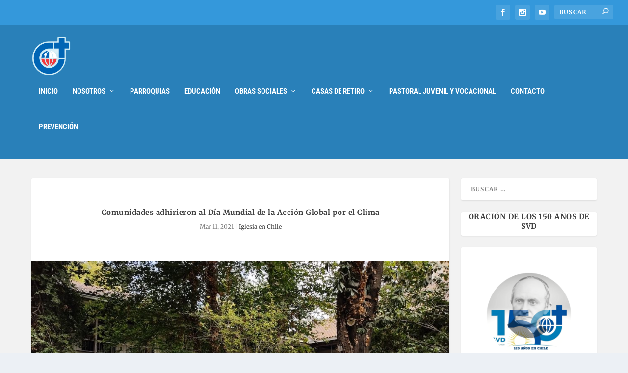

--- FILE ---
content_type: text/css
request_url: https://verbodivino.cl/wp-content/et-cache/4795/et-extra-dynamic-4795-late.css
body_size: 7992
content:
.et-waypoint.et_pb_animation_off,.et-waypoint:not(.et_pb_counters).et_pb_animation_off,.et_pb_animation_off{opacity:1}.et-waypoint.et_pb_animation_left.et-animated,.et_pb_animation_left.et-animated{opacity:1;-webkit-animation:fadeLeft 1s cubic-bezier(.77,0,.175,1) 1;animation:fadeLeft 1s cubic-bezier(.77,0,.175,1) 1}.et-waypoint.et_pb_animation_right.et-animated,.et_pb_animation_right.et-animated{opacity:1;-webkit-animation:fadeRight 1s cubic-bezier(.77,0,.175,1) 1;animation:fadeRight 1s cubic-bezier(.77,0,.175,1) 1}.et-waypoint.et_pb_animation_top.et-animated,.et_pb_animation_top.et-animated{opacity:1;-webkit-animation:fadeTop 1s cubic-bezier(.77,0,.175,1) 1;animation:fadeTop 1s cubic-bezier(.77,0,.175,1) 1}.et-waypoint.et_pb_animation_bottom.et-animated,.et_pb_animation_bottom.et-animated{opacity:1;-webkit-animation:fadeBottom 1s cubic-bezier(.77,0,.175,1) 1;animation:fadeBottom 1s cubic-bezier(.77,0,.175,1) 1}.et-waypoint.et_pb_animation_fade_in.et-animated,.et_pb_animation_fade_in.et-animated{opacity:1;-webkit-animation:fadeIn 1s cubic-bezier(.77,0,.175,1) 1;animation:fadeIn 1s cubic-bezier(.77,0,.175,1) 1}@media (max-width:980px){.et-waypoint.et_pb_animation_off_tablet,.et-waypoint:not(.et_pb_counters).et_pb_animation_off_tablet,.et_pb_animation_off_tablet{opacity:1;-webkit-animation:none;animation:none}.et-waypoint.et_pb_animation_left_tablet.et-animated,.et_pb_animation_left_tablet.et-animated{opacity:1;-webkit-animation:fadeLeft 1s cubic-bezier(.77,0,.175,1) 1;animation:fadeLeft 1s cubic-bezier(.77,0,.175,1) 1}.et-waypoint.et_pb_animation_right_tablet.et-animated,.et_pb_animation_right_tablet.et-animated{opacity:1;-webkit-animation:fadeRight 1s cubic-bezier(.77,0,.175,1) 1;animation:fadeRight 1s cubic-bezier(.77,0,.175,1) 1}.et-waypoint.et_pb_animation_top_tablet.et-animated,.et_pb_animation_top_tablet.et-animated{opacity:1;-webkit-animation:fadeTop 1s cubic-bezier(.77,0,.175,1) 1;animation:fadeTop 1s cubic-bezier(.77,0,.175,1) 1}.et-waypoint.et_pb_animation_bottom_tablet.et-animated,.et_pb_animation_bottom_tablet.et-animated{opacity:1;-webkit-animation:fadeBottom 1s cubic-bezier(.77,0,.175,1) 1;animation:fadeBottom 1s cubic-bezier(.77,0,.175,1) 1}.et-waypoint.et_pb_animation_fade_in_tablet.et-animated,.et_pb_animation_fade_in_tablet.et-animated{opacity:1;-webkit-animation:fadeIn 1s cubic-bezier(.77,0,.175,1) 1;animation:fadeIn 1s cubic-bezier(.77,0,.175,1) 1}}@media (max-width:767px){.et-waypoint.et_pb_animation_off_phone,.et-waypoint:not(.et_pb_counters).et_pb_animation_off_phone,.et_pb_animation_off_phone{opacity:1;-webkit-animation:none;animation:none}.et-waypoint.et_pb_animation_left_phone.et-animated,.et_pb_animation_left_phone.et-animated{opacity:1;-webkit-animation:fadeLeft 1s cubic-bezier(.77,0,.175,1) 1;animation:fadeLeft 1s cubic-bezier(.77,0,.175,1) 1}.et-waypoint.et_pb_animation_right_phone.et-animated,.et_pb_animation_right_phone.et-animated{opacity:1;-webkit-animation:fadeRight 1s cubic-bezier(.77,0,.175,1) 1;animation:fadeRight 1s cubic-bezier(.77,0,.175,1) 1}.et-waypoint.et_pb_animation_top_phone.et-animated,.et_pb_animation_top_phone.et-animated{opacity:1;-webkit-animation:fadeTop 1s cubic-bezier(.77,0,.175,1) 1;animation:fadeTop 1s cubic-bezier(.77,0,.175,1) 1}.et-waypoint.et_pb_animation_bottom_phone.et-animated,.et_pb_animation_bottom_phone.et-animated{opacity:1;-webkit-animation:fadeBottom 1s cubic-bezier(.77,0,.175,1) 1;animation:fadeBottom 1s cubic-bezier(.77,0,.175,1) 1}.et-waypoint.et_pb_animation_fade_in_phone.et-animated,.et_pb_animation_fade_in_phone.et-animated{opacity:1;-webkit-animation:fadeIn 1s cubic-bezier(.77,0,.175,1) 1;animation:fadeIn 1s cubic-bezier(.77,0,.175,1) 1}}
@font-face{font-family:ETmodules;font-display:block;src:url(//verbodivino.cl/wp-content/themes/Extra/core/admin/fonts/modules/all/modules.eot);src:url(//verbodivino.cl/wp-content/themes/Extra/core/admin/fonts/modules/all/modules.eot?#iefix) format("embedded-opentype"),url(//verbodivino.cl/wp-content/themes/Extra/core/admin/fonts/modules/all/modules.woff) format("woff"),url(//verbodivino.cl/wp-content/themes/Extra/core/admin/fonts/modules/all/modules.ttf) format("truetype"),url(//verbodivino.cl/wp-content/themes/Extra/core/admin/fonts/modules/all/modules.svg#ETmodules) format("svg");font-weight:400;font-style:normal}
@font-face{font-family:FontAwesome;font-style:normal;font-weight:400;font-display:block;src:url(//verbodivino.cl/wp-content/themes/Extra/core/admin/fonts/fontawesome/fa-regular-400.eot);src:url(//verbodivino.cl/wp-content/themes/Extra/core/admin/fonts/fontawesome/fa-regular-400.eot?#iefix) format("embedded-opentype"),url(//verbodivino.cl/wp-content/themes/Extra/core/admin/fonts/fontawesome/fa-regular-400.woff2) format("woff2"),url(//verbodivino.cl/wp-content/themes/Extra/core/admin/fonts/fontawesome/fa-regular-400.woff) format("woff"),url(//verbodivino.cl/wp-content/themes/Extra/core/admin/fonts/fontawesome/fa-regular-400.ttf) format("truetype"),url(//verbodivino.cl/wp-content/themes/Extra/core/admin/fonts/fontawesome/fa-regular-400.svg#fontawesome) format("svg")}@font-face{font-family:FontAwesome;font-style:normal;font-weight:900;font-display:block;src:url(//verbodivino.cl/wp-content/themes/Extra/core/admin/fonts/fontawesome/fa-solid-900.eot);src:url(//verbodivino.cl/wp-content/themes/Extra/core/admin/fonts/fontawesome/fa-solid-900.eot?#iefix) format("embedded-opentype"),url(//verbodivino.cl/wp-content/themes/Extra/core/admin/fonts/fontawesome/fa-solid-900.woff2) format("woff2"),url(//verbodivino.cl/wp-content/themes/Extra/core/admin/fonts/fontawesome/fa-solid-900.woff) format("woff"),url(//verbodivino.cl/wp-content/themes/Extra/core/admin/fonts/fontawesome/fa-solid-900.ttf) format("truetype"),url(//verbodivino.cl/wp-content/themes/Extra/core/admin/fonts/fontawesome/fa-solid-900.svg#fontawesome) format("svg")}@font-face{font-family:FontAwesome;font-style:normal;font-weight:400;font-display:block;src:url(//verbodivino.cl/wp-content/themes/Extra/core/admin/fonts/fontawesome/fa-brands-400.eot);src:url(//verbodivino.cl/wp-content/themes/Extra/core/admin/fonts/fontawesome/fa-brands-400.eot?#iefix) format("embedded-opentype"),url(//verbodivino.cl/wp-content/themes/Extra/core/admin/fonts/fontawesome/fa-brands-400.woff2) format("woff2"),url(//verbodivino.cl/wp-content/themes/Extra/core/admin/fonts/fontawesome/fa-brands-400.woff) format("woff"),url(//verbodivino.cl/wp-content/themes/Extra/core/admin/fonts/fontawesome/fa-brands-400.ttf) format("truetype"),url(//verbodivino.cl/wp-content/themes/Extra/core/admin/fonts/fontawesome/fa-brands-400.svg#fontawesome) format("svg")}
@font-face{font-family:ETmodules;font-display:block;src:url(//verbodivino.cl/wp-content/themes/Extra/core/admin/fonts/modules/social/modules.eot);src:url(//verbodivino.cl/wp-content/themes/Extra/core/admin/fonts/modules/social/modules.eot?#iefix) format("embedded-opentype"),url(//verbodivino.cl/wp-content/themes/Extra/core/admin/fonts/modules/social/modules.woff) format("woff"),url(//verbodivino.cl/wp-content/themes/Extra/core/admin/fonts/modules/social/modules.ttf) format("truetype"),url(//verbodivino.cl/wp-content/themes/Extra/core/admin/fonts/modules/social/modules.svg#ETmodules) format("svg");font-weight:400;font-style:normal}
.et_overlay{z-index:-1;position:absolute;top:0;left:0;display:block;width:100%;height:100%;background:hsla(0,0%,100%,.9);opacity:0;pointer-events:none;transition:all .3s;border:1px solid #e5e5e5;box-sizing:border-box;-webkit-backface-visibility:hidden;backface-visibility:hidden;-webkit-font-smoothing:antialiased}.et_overlay:before{color:#2ea3f2;content:"\E050";position:absolute;top:50%;left:50%;transform:translate(-50%,-50%);font-size:32px;transition:all .4s}.et_portfolio_image,.et_shop_image{position:relative;display:block}.et_pb_has_overlay:not(.et_pb_image):hover .et_overlay,.et_portfolio_image:hover .et_overlay,.et_shop_image:hover .et_overlay{z-index:3;opacity:1}#ie7 .et_overlay,#ie8 .et_overlay{display:none}.et_pb_module.et_pb_has_overlay{position:relative}.et_pb_module.et_pb_has_overlay .et_overlay,article.et_pb_has_overlay{border:none}